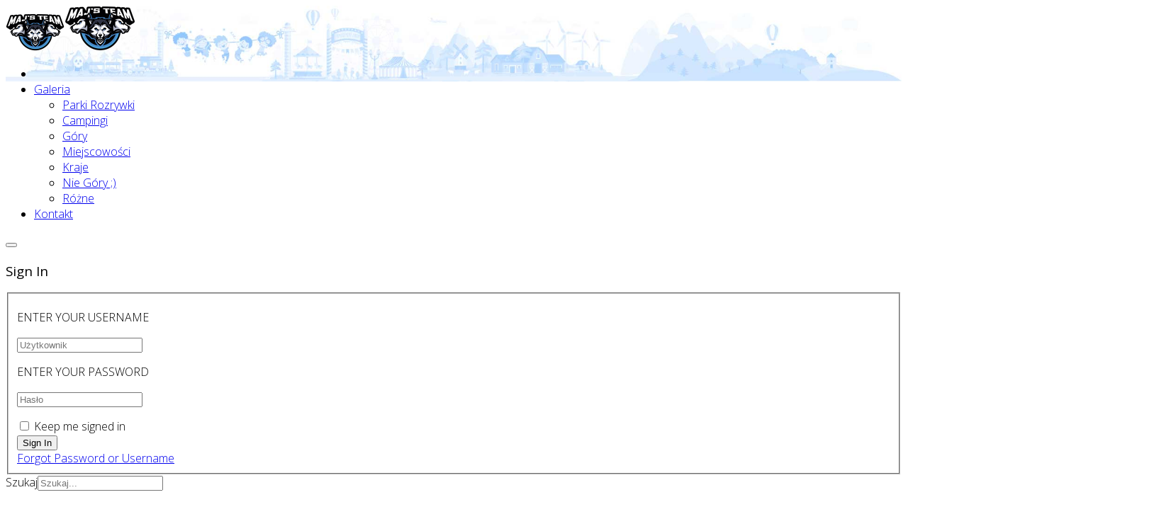

--- FILE ---
content_type: text/html; charset=utf-8
request_url: https://tomaszmaj.com/galeria/parki-rozrywki/wlochy-mirabilandia-dzien-11
body_size: 6659
content:
<!DOCTYPE html>
<html xmlns="http://www.w3.org/1999/xhtml" xml:lang="pl-pl" lang="pl-pl" dir="ltr">

<head>
    <meta http-equiv="X-UA-Compatible" content="IE=edge">
    <meta name="viewport" content="width=device-width, initial-scale=1">
        <!-- head -->
    <meta charset="utf-8">
	<meta name="author" content="Tomasz Maj">
	<meta name="twitter:card" content="summary">
	<meta property="og:type" content="article">
	<meta property="og:url" content="https://tomaszmaj.com/galeria/parki-rozrywki/wlochy-mirabilandia-dzien-11">
	<meta property="og:title" content="Podróżowanie z Majami - Włochy Mirabilandia dzień 11">
	<meta property="og:description" content=":">
	<meta property="og:image" content="https://tomaszmaj.com/images/gallery/2016_07_24-Mirabilandia/20160724_38671.jpg">
	<meta name="description" content=":">
	<meta name="generator" content="Joomla! - Open Source Content Management">
	<title>Podróżowanie z Majami - Włochy Mirabilandia dzień 11</title>
	<link href="/images/logo-majs-team-100px.png#joomlaImage://local-images/logo-majs-team-100px.png?width=100&height=64" rel="icon" type="image/vnd.microsoft.icon">
	<link href="https://tomaszmaj.com/component/finder/search?format=opensearch&amp;Itemid=101" rel="search" title="OpenSearch Podróżowanie z Majami" type="application/opensearchdescription+xml">
	<link href="https://tomaszmaj.com/galeria/parki-rozrywki/wlochy-mirabilandia-dzien-11" rel="canonical">
<link href="/media/plg_system_webauthn/css/button.min.css?53b789973c2c7890bf987bc9b09d4740" rel="stylesheet" />
	<link href="/media/vendor/awesomplete/css/awesomplete.css?1.1.5" rel="stylesheet" />
	<link href="https://tomaszmaj.com/plugins/content/rc_gallery/assets/css/rc_gallery_layout.css?1676638300" rel="stylesheet" />
	<link href="https://tomaszmaj.com/plugins/content/rc_gallery/rc_shadowbox/css/default.css?1676638300" rel="stylesheet" />
	<link href="//fonts.googleapis.com/css?family=Open+Sans:300,300italic,regular,italic,600,600italic,700,700italic,800,800italic&amp;amp;subset=latin" rel="stylesheet" />
	<link href="/cache/com_templates/templates/shaper_travelia/5b628d404306aa655f10c62a87cce7fe.css" rel="stylesheet" />
	<style>
			#rc_gallery_1.rc_gallery .rc_galleryimg {
				background-color: #f2f2f2;
				border-radius: 0px;
			}

			#rc_gallery_1.rc_gallery div.rc_galleryimg_container span {
				color: #ffffff;
				font-size: 14px;
				line-height: 20px;
				text-align: left;
				overflow: hidden;
				white-space: nowrap;
				font-weight: bold;
			}

			#rc_sb_overlay {
				background-color: rgba(0, 0, 0, 0.85);
				opacity: 0.95;
			}
		
				#rc_gallery_1.rc_gallery div.rc_galleryimg_container span {
					opacity: 0;
				}

				#rc_gallery_1.rc_gallery div.rc_galleryimg_container:hover span {
					opacity: 1;
				}
			</style>
	<style>body{font-family:Open Sans, sans-serif; font-weight:300; }</style>
	<style>h1{font-family:Open Sans, sans-serif; font-weight:800; }</style>
	<style>h2{font-family:Open Sans, sans-serif; font-weight:600; }</style>
	<style>h3{font-family:Open Sans, sans-serif; font-weight:normal; }</style>
	<style>h4{font-family:Open Sans, sans-serif; font-weight:normal; }</style>
	<style>h5{font-family:Open Sans, sans-serif; font-weight:600; }</style>
	<style>h6{font-family:Open Sans, sans-serif; font-weight:600; }</style>
	<style>#sp-top-bar{ background-image:url("/images/tlo-header-bg-blue.jpg");background-repeat:repeat-x;background-size:contain;background-attachment:scroll;background-position:0 0; }</style>
	<style>#sp-footer{ background-image:url("/images/bottom-bg-blue.jpg");background-repeat:repeat-x;background-size:contain;background-attachment:scroll;background-position:50% 50%;background-color:#ffffff;color:#ffffff;padding:75px 0 67px 0; }</style>
<script src="/media/vendor/jquery/js/jquery.min.js?3.7.1"></script>
	<script src="/media/legacy/js/jquery-noconflict.min.js?647005fc12b79b3ca2bb30c059899d5994e3e34d"></script>
	<script type="application/json" class="joomla-script-options new">{"joomla.jtext":{"PLG_SYSTEM_WEBAUTHN_ERR_CANNOT_FIND_USERNAME":"Nie mo\u017cna znale\u017a\u0107 pola nazwy u\u017cytkownika w module logowania. Niestety, uwierzytelnianie bez has\u0142a nie b\u0119dzie dzia\u0142a\u0107 na tej stronie, chyba \u017ce u\u017cywasz innego modu\u0142u logowania.","PLG_SYSTEM_WEBAUTHN_ERR_EMPTY_USERNAME":"Musisz wprowadzi\u0107 swoj\u0105 nazw\u0119 u\u017cytkownika (ale NIE has\u0142o) przed wybraniem przycisku logowania do uwierzytelniania sieciowego.","PLG_SYSTEM_WEBAUTHN_ERR_INVALID_USERNAME":"Podana nazwa u\u017cytkownika nie odpowiada u\u017cytkownikowi konta, kt\u00f3ry w\u0142\u0105czy\u0142 login bez has\u0142a na tej stronie.","MOD_FINDER_SEARCH_VALUE":"Szukaj...","JLIB_JS_AJAX_ERROR_OTHER":"Wyst\u0105pi\u0142 b\u0142\u0105d podczas pobierania danych JSON: kod odpowiedzi HTTP %s.","JLIB_JS_AJAX_ERROR_PARSE":"Wyst\u0105pi\u0142 b\u0142\u0105d podczas przetwarzania nast\u0119puj\u0105cych danych JSON:<br\/><code style=\"color:inherit;white-space:pre-wrap;padding:0;margin:0;border:0;background:inherit;\">%s<\/code>."},"finder-search":{"url":"\/component\/finder\/?task=suggestions.suggest&format=json&tmpl=component&Itemid=101"},"system.paths":{"root":"","rootFull":"https:\/\/tomaszmaj.com\/","base":"","baseFull":"https:\/\/tomaszmaj.com\/"},"csrf.token":"f6cda525586b81f1e35fc5f650410b83","system.keepalive":{"interval":3600000,"uri":"\/component\/ajax\/?format=json"}}</script>
	<script src="/media/system/js/core.min.js?37ffe4186289eba9c5df81bea44080aff77b9684"></script>
	<script src="/media/vendor/bootstrap/js/bootstrap-es5.min.js?5.3.2" nomodule defer></script>
	<script src="/media/system/js/keepalive-es5.min.js?4eac3f5b0c42a860f0f438ed1bea8b0bdddb3804" defer nomodule></script>
	<script src="/media/com_finder/js/finder-es5.min.js?e6d3d1f535e33b5641e406eb08d15093e7038cc2" nomodule defer></script>
	<script src="/media/plg_system_webauthn/js/login.min.js?53b789973c2c7890bf987bc9b09d4740" defer></script>
	<script src="/media/vendor/bootstrap/js/alert.min.js?5.3.2" type="module"></script>
	<script src="/media/vendor/bootstrap/js/button.min.js?5.3.2" type="module"></script>
	<script src="/media/vendor/bootstrap/js/carousel.min.js?5.3.2" type="module"></script>
	<script src="/media/vendor/bootstrap/js/collapse.min.js?5.3.2" type="module"></script>
	<script src="/media/vendor/bootstrap/js/dropdown.min.js?5.3.2" type="module"></script>
	<script src="/media/vendor/bootstrap/js/modal.min.js?5.3.2" type="module"></script>
	<script src="/media/vendor/bootstrap/js/offcanvas.min.js?5.3.2" type="module"></script>
	<script src="/media/vendor/bootstrap/js/popover.min.js?5.3.2" type="module"></script>
	<script src="/media/vendor/bootstrap/js/scrollspy.min.js?5.3.2" type="module"></script>
	<script src="/media/vendor/bootstrap/js/tab.min.js?5.3.2" type="module"></script>
	<script src="/media/vendor/bootstrap/js/toast.min.js?5.3.2" type="module"></script>
	<script src="/media/system/js/keepalive.min.js?9f10654c2f49ca104ca0449def6eec3f06bd19c0" type="module"></script>
	<script src="/media/vendor/awesomplete/js/awesomplete.min.js?1.1.5" defer></script>
	<script src="/media/com_finder/js/finder.min.js?a2c3894d062787a266d59d457ffba5481b639f64" type="module"></script>
	<script src="https://tomaszmaj.com/plugins/content/rc_gallery/assets/js/rc_gallery.min.js?1676638300"></script>
	<script src="https://tomaszmaj.com/plugins/content/rc_gallery/assets/js/rc_gallery_layout.min.js?1676638300"></script>
	<script src="https://tomaszmaj.com/plugins/content/rc_gallery/rc_shadowbox/jquery.mobile.custom.min.js?1676638300"></script>
	<script src="https://tomaszmaj.com/plugins/content/rc_gallery/rc_shadowbox/rc_shadowbox.min.js?1676638300"></script>
	<script src="/cache/com_templates/templates/shaper_travelia/77240c79ee0da8eff4f776cb2cc1c1d5.js"></script>
	<script>var rc_sb_params = {"image_folder":"https:\/\/tomaszmaj.com\/plugins\/content\/rc_gallery\/rc_shadowbox\/img\/","title_option":"0","hide_scroll_bar":"0"};</script>
	<script>
var sp_preloader = '0';
</script>
	<script>
var sp_gotop = '0';
</script>
	<script>
var sp_offanimation = 'default';
</script>
	<meta property="og:url" content="https://tomaszmaj.com/galeria/parki-rozrywki/wlochy-mirabilandia-dzien-11" />
	<meta property="og:type" content="article" />
	<meta property="og:title" content="Włochy Mirabilandia dzień 11" />
	<meta property="og:description" content="{gallery}2016_07_24-Mirabilandia{/gallery}" />
	<meta property="og:image" content="https://tomaszmaj.com/images/gallery/2016_07_24-Mirabilandia/20160724_38671.jpg#joomlaImage://local-images/gallery/2016_07_24-Mirabilandia/20160724_38671.jpg?width=1619&height=1080" />
	<meta property="og:image:width" content="600" />
	<meta property="og:image:height" content="315" />

    </head>

<body class="site com-content view-article no-layout no-task itemid-101 pl-pl ltr  layout-fluid off-canvas-menu-init">

    <div class="body-wrapper">
        <div class="body-innerwrapper">
            <section id="sp-top-bar"><div class="container"><div class="row"><div id="sp-logo" class="col-12 col-lg-4 "><div class="sp-column "><div class="logo"><a href="/"><img class="sp-default-logo d-none d-lg-block" src="/images/logo-majs-team-106.png#joomlaImage://local-images/logo-majs-team-106.png?width=166&height=106" srcset="/images/logo-majs-team-106.png#joomlaImage://local-images/logo-majs-team-106.png?width=166&height=106 2x" alt="Podróżowanie z Majami"><img class="sp-default-logo d-block d-lg-none" src="/images/logo-majs-team-100px.png#joomlaImage://local-images/logo-majs-team-100px.png?width=100&height=64" alt="Podróżowanie z Majami"></a></div></div></div><div id="sp-menu" class="col-lg-4 "><div class="sp-column ">			<div class='sp-megamenu-wrapper'>
				<a id="offcanvas-toggler" class="d-block d-lg-none" aria-label="Helix3 Megamenu Options" href="#"><i class="fa fa-bars" aria-hidden="true" title="Helix3 Megamenu Options"></i></a>
				<ul class="sp-megamenu-parent menu-slide-down d-none d-lg-block"><li class="sp-menu-item current-item active"><a  href="/"  ><i class="fa fa-home"></i></a></li><li class="sp-menu-item sp-has-child"><a  href="/galeria"  >Galeria</a><div class="sp-dropdown sp-dropdown-main sp-menu-right" style="width: 240px;"><div class="sp-dropdown-inner"><ul class="sp-dropdown-items"><li class="sp-menu-item"><a  href="/galeria/parki-rozrywki"  >Parki Rozrywki</a></li><li class="sp-menu-item"><a  href="/galeria/campingi"  >Campingi</a></li><li class="sp-menu-item"><a  href="/galeria/gory"  >Góry</a></li><li class="sp-menu-item"><a  href="/galeria/miejscowosci"  >Miejscowości</a></li><li class="sp-menu-item"><a  href="/galeria/kraje"  >Kraje</a></li><li class="sp-menu-item"><a  href="/galeria/nie-gory"  >Nie Góry ;)</a></li><li class="sp-menu-item"><a  href="/galeria/rozne"  >Różne</a></li></ul></div></div></li><li class="sp-menu-item"><a  href="/kontakt"  >Kontakt</a></li></ul>			</div>
		</div></div><div id="sp-search" class="col-lg-4 "><div class="sp-column "><div class="sp-module "><div class="sp-module-content"><div class="sp-travelia-login sp-mod-login">
    <span class="sp-login">
        <span class="info-text">
            <a href="#" type="button" role=" button" data-bs-toggle="modal" data-bs-target="#login">
                <span class="info-content">
                    <i class='fa fa-user-o'></i>
                </span>
            </a>
        </span>

        <!--Modal-->
        <div id="login" class="modal fade" tabindex="-1" role="dialog" aria-labelledby="myModalLabel" aria-hidden="true">
            <div class="modal-dialog">
                <!-- Modal content-->
                <div class="modal-content">
                    <div class="modal-header">
                        <button type="button" class="close" data-bs-dismiss="modal" aria-hidden="true"><i class="icon-remove"></i></button>
                        <h3>Sign In</h3>
                    </div>
                    <div class="modal-body">

                        <form action="/galeria/parki-rozrywki/wlochy-mirabilandia-dzien-11" method="post" id="login-form">
                                                        <fieldset class="userdata">
                                <div class="row-fluid">
                                    <div class="span12">
                                        <p>ENTER YOUR USERNAME</p>
                                        <input id="modlgn-username" placeholder="Użytkownik" type="text" name="username" class="input-block-level" />
                                        <p>ENTER YOUR PASSWORD</p>
                                        <input id="modlgn-passwd" type="password" placeholder="Hasło" name="password" class="input-block-level" />
                                    </div>
                                </div>
                                <p></p>
                                <div class="clearfix">
                                                                            <div class="modlgn-remember remember-wrap">
                                            <input id="modlgn-remember" type="checkbox" name="remember" class="inputbox" value="yes" />
                                            <label for="modlgn-remember">Keep me signed in</label>
                                        </div>
                                                                        <input type="submit" name="Submit" class="button pull-right" value="Sign In" />
                                </div>
                                <div class="forgot-password text-center">
                                    <a href="/component/users/reset?Itemid=101">
                                        Forgot                                        Password                                        or                                        Username                                    </a>
                                </div>

                                <input type="hidden" name="option" value="com_users" />
                                <input type="hidden" name="task" value="user.login" />
                                <input type="hidden" name="return" value="aHR0cHM6Ly90b21hc3ptYWouY29tL2dhbGVyaWEvcGFya2ktcm96cnl3a2kvd2xvY2h5LW1pcmFiaWxhbmRpYS1kemllbi0xMQ==" />
                                <input type="hidden" name="f6cda525586b81f1e35fc5f650410b83" value="1">                            </fieldset>
                                                    </form>
                        <div class="create-account text-center">
                                                    </div>
                        <!--/.create-account-->
                    </div>
                    <!--/Modal body-->

                </div> <!-- Modal content-->
            </div> <!-- /.modal-dialog -->
        </div>
        <!--/Modal-->
</div></div></div><div class="sp-module "><div class="sp-module-content">
<form class="mod-finder js-finder-searchform form-search" action="/component/finder/search?Itemid=101" method="get" role="search">
    <label for="mod-finder-searchword114" class="visually-hidden finder">Szukaj</label><input type="text" name="q" id="mod-finder-searchword114" class="js-finder-search-query form-control" value="" placeholder="Szukaj...">
            <input type="hidden" name="Itemid" value="101"></form>
</div></div></div></div></div></div></section><section id="sp-menu-kategorii"><div class="container"><div class="row"><div id="sp-top1" class="col-lg-12 "><div class="sp-column "></div></div></div></div></section><section id="sp-page-title"><div class="row"><div id="sp-title" class="col-lg-12 "><div class="sp-column "></div></div></div></section><section id="sp-main-body"><div class="container"><div class="row"><div id="sp-component" class="col-lg-12 "><div class="sp-column "><div id="system-message-container">
	</div>
<article class="item item-page" itemscope itemtype="http://schema.org/Article">
	<meta itemprop="inLanguage" content="pl-PL" />
	
	<div class="entry-header">
								<h2 itemprop="name">
									Włochy Mirabilandia dzień 11							</h2>
											
						<dl class="article-info">

		
			<dt class="article-info-term"></dt>	
				
							<dd class="createdby" itemprop="author" itemscope itemtype="http://schema.org/Person">
					<span itemprop="name" data-toggle="tooltip" title="Autor: ">Tomasz Maj</span>	</dd>			
			
							<dd class="category-name">
				<a href="/13" itemprop="genre" data-toggle="tooltip" title="Kategoria artykułu">Parki Rozrywki</a>	</dd>			
			
							<dd class="published">
	<time datetime="2016-07-24T08:01:40+00:00" itemprop="datePublished" data-toggle="tooltip" title="Data publikacji">
		24 lipiec 2016	</time>
</dd>			
		
					
			
							<dd class="hits">
	<meta itemprop="interactionCount" content="UserPageVisits:412" />
	Odsłon: 412</dd>					
		

	</dl>
		
			</div>

	
		<div class="pull-left entry-image full-image">
		<img
			 src="/images/gallery/2016_07_24-Mirabilandia/20160724_38671.jpg#joomlaImage://local-images/gallery/2016_07_24-Mirabilandia/20160724_38671.jpg?width=1619&amp;height=1080" alt="Włochy Mirabilandia dzień 11" itemprop="image" />
	</div>

					
	
	
				
	
			<div itemprop="articleBody">
		<div id="rc_gallery_1" class="rc_gallery rc_"  data-rooturl="https://tomaszmaj.com/" data-startheight="200" data-marginsize="5"><a href="https://tomaszmaj.com/images/gallery/2016_07_24-Mirabilandia/20160724_38595.jpg" rel="shadowbox[rc_gallery]" data-imageTitle="20160724 38595"><div class="rc_galleryimg_container" data-thumbsexist="true" id="rc_20160724_38595_1_1"><picture><source type="image/jpeg" media="(-webkit-max-resolution: 143dpi), (max-resolution: 143dpi)" data-srcset="https://tomaszmaj.com/images/gallery/2016_07_24-Mirabilandia/rc_thumbs/jpg/thumb_20160724_38595.jpg"></source><source type="image/jpeg" media="(-webkit-min-resolution: 144dpi), (min-resolution: 144dpi)" data-srcset="https://tomaszmaj.com/images/gallery/2016_07_24-Mirabilandia/rc_thumbs/jpg-hdpi/thumb_20160724_38595.jpg"></source><source type="image/webp" media="(-webkit-max-resolution: 143dpi), (max-resolution: 143dpi)" data-srcset="https://tomaszmaj.com/images/gallery/2016_07_24-Mirabilandia/rc_thumbs/webp/thumb_20160724_38595.webp"></source><source type="image/webp" media="(-webkit-min-resolution: 144dpi), (min-resolution: 144dpi)" data-srcset="https://tomaszmaj.com/images/gallery/2016_07_24-Mirabilandia/rc_thumbs/webp-hdpi/thumb_20160724_38595.webp"></source><img class="rc_galleryimg" data-src="https://tomaszmaj.com/images/gallery/2016_07_24-Mirabilandia/rc_thumbs/jpg/thumb_20160724_38595.jpg" style="margin: 5px;" alt="" data-width="720" data-height="1080"></picture><span style="margin: 5px; width: calc(100% - 10px); ">20160724 38595</span></div></a>
<a href="https://tomaszmaj.com/images/gallery/2016_07_24-Mirabilandia/20160724_38603.jpg" rel="shadowbox[rc_gallery]" data-imageTitle="20160724 38603"><div class="rc_galleryimg_container" data-thumbsexist="true" id="rc_20160724_38603_1_2"><picture><source type="image/jpeg" media="(-webkit-max-resolution: 143dpi), (max-resolution: 143dpi)" data-srcset="https://tomaszmaj.com/images/gallery/2016_07_24-Mirabilandia/rc_thumbs/jpg/thumb_20160724_38603.jpg"></source><source type="image/jpeg" media="(-webkit-min-resolution: 144dpi), (min-resolution: 144dpi)" data-srcset="https://tomaszmaj.com/images/gallery/2016_07_24-Mirabilandia/rc_thumbs/jpg-hdpi/thumb_20160724_38603.jpg"></source><source type="image/webp" media="(-webkit-max-resolution: 143dpi), (max-resolution: 143dpi)" data-srcset="https://tomaszmaj.com/images/gallery/2016_07_24-Mirabilandia/rc_thumbs/webp/thumb_20160724_38603.webp"></source><source type="image/webp" media="(-webkit-min-resolution: 144dpi), (min-resolution: 144dpi)" data-srcset="https://tomaszmaj.com/images/gallery/2016_07_24-Mirabilandia/rc_thumbs/webp-hdpi/thumb_20160724_38603.webp"></source><img class="rc_galleryimg" data-src="https://tomaszmaj.com/images/gallery/2016_07_24-Mirabilandia/rc_thumbs/jpg/thumb_20160724_38603.jpg" style="margin: 5px;" alt="" data-width="1620" data-height="1080"></picture><span style="margin: 5px; width: calc(100% - 10px); ">20160724 38603</span></div></a>
<a href="https://tomaszmaj.com/images/gallery/2016_07_24-Mirabilandia/20160724_38613.jpg" rel="shadowbox[rc_gallery]" data-imageTitle="20160724 38613"><div class="rc_galleryimg_container" data-thumbsexist="true" id="rc_20160724_38613_1_3"><picture><source type="image/jpeg" media="(-webkit-max-resolution: 143dpi), (max-resolution: 143dpi)" data-srcset="https://tomaszmaj.com/images/gallery/2016_07_24-Mirabilandia/rc_thumbs/jpg/thumb_20160724_38613.jpg"></source><source type="image/jpeg" media="(-webkit-min-resolution: 144dpi), (min-resolution: 144dpi)" data-srcset="https://tomaszmaj.com/images/gallery/2016_07_24-Mirabilandia/rc_thumbs/jpg-hdpi/thumb_20160724_38613.jpg"></source><source type="image/webp" media="(-webkit-max-resolution: 143dpi), (max-resolution: 143dpi)" data-srcset="https://tomaszmaj.com/images/gallery/2016_07_24-Mirabilandia/rc_thumbs/webp/thumb_20160724_38613.webp"></source><source type="image/webp" media="(-webkit-min-resolution: 144dpi), (min-resolution: 144dpi)" data-srcset="https://tomaszmaj.com/images/gallery/2016_07_24-Mirabilandia/rc_thumbs/webp-hdpi/thumb_20160724_38613.webp"></source><img class="rc_galleryimg" data-src="https://tomaszmaj.com/images/gallery/2016_07_24-Mirabilandia/rc_thumbs/jpg/thumb_20160724_38613.jpg" style="margin: 5px;" alt="" data-width="1620" data-height="1080"></picture><span style="margin: 5px; width: calc(100% - 10px); ">20160724 38613</span></div></a>
<a href="https://tomaszmaj.com/images/gallery/2016_07_24-Mirabilandia/20160724_38621.jpg" rel="shadowbox[rc_gallery]" data-imageTitle="20160724 38621"><div class="rc_galleryimg_container" data-thumbsexist="true" id="rc_20160724_38621_1_4"><picture><source type="image/jpeg" media="(-webkit-max-resolution: 143dpi), (max-resolution: 143dpi)" data-srcset="https://tomaszmaj.com/images/gallery/2016_07_24-Mirabilandia/rc_thumbs/jpg/thumb_20160724_38621.jpg"></source><source type="image/jpeg" media="(-webkit-min-resolution: 144dpi), (min-resolution: 144dpi)" data-srcset="https://tomaszmaj.com/images/gallery/2016_07_24-Mirabilandia/rc_thumbs/jpg-hdpi/thumb_20160724_38621.jpg"></source><source type="image/webp" media="(-webkit-max-resolution: 143dpi), (max-resolution: 143dpi)" data-srcset="https://tomaszmaj.com/images/gallery/2016_07_24-Mirabilandia/rc_thumbs/webp/thumb_20160724_38621.webp"></source><source type="image/webp" media="(-webkit-min-resolution: 144dpi), (min-resolution: 144dpi)" data-srcset="https://tomaszmaj.com/images/gallery/2016_07_24-Mirabilandia/rc_thumbs/webp-hdpi/thumb_20160724_38621.webp"></source><img class="rc_galleryimg" data-src="https://tomaszmaj.com/images/gallery/2016_07_24-Mirabilandia/rc_thumbs/jpg/thumb_20160724_38621.jpg" style="margin: 5px;" alt="" data-width="1620" data-height="1080"></picture><span style="margin: 5px; width: calc(100% - 10px); ">20160724 38621</span></div></a>
<a href="https://tomaszmaj.com/images/gallery/2016_07_24-Mirabilandia/20160724_38661.jpg" rel="shadowbox[rc_gallery]" data-imageTitle="20160724 38661"><div class="rc_galleryimg_container" data-thumbsexist="true" id="rc_20160724_38661_1_5"><picture><source type="image/jpeg" media="(-webkit-max-resolution: 143dpi), (max-resolution: 143dpi)" data-srcset="https://tomaszmaj.com/images/gallery/2016_07_24-Mirabilandia/rc_thumbs/jpg/thumb_20160724_38661.jpg"></source><source type="image/jpeg" media="(-webkit-min-resolution: 144dpi), (min-resolution: 144dpi)" data-srcset="https://tomaszmaj.com/images/gallery/2016_07_24-Mirabilandia/rc_thumbs/jpg-hdpi/thumb_20160724_38661.jpg"></source><source type="image/webp" media="(-webkit-max-resolution: 143dpi), (max-resolution: 143dpi)" data-srcset="https://tomaszmaj.com/images/gallery/2016_07_24-Mirabilandia/rc_thumbs/webp/thumb_20160724_38661.webp"></source><source type="image/webp" media="(-webkit-min-resolution: 144dpi), (min-resolution: 144dpi)" data-srcset="https://tomaszmaj.com/images/gallery/2016_07_24-Mirabilandia/rc_thumbs/webp-hdpi/thumb_20160724_38661.webp"></source><img class="rc_galleryimg" data-src="https://tomaszmaj.com/images/gallery/2016_07_24-Mirabilandia/rc_thumbs/jpg/thumb_20160724_38661.jpg" style="margin: 5px;" alt="" data-width="1620" data-height="1080"></picture><span style="margin: 5px; width: calc(100% - 10px); ">20160724 38661</span></div></a>
<a href="https://tomaszmaj.com/images/gallery/2016_07_24-Mirabilandia/20160724_38662.jpg" rel="shadowbox[rc_gallery]" data-imageTitle="20160724 38662"><div class="rc_galleryimg_container" data-thumbsexist="true" id="rc_20160724_38662_1_6"><picture><source type="image/jpeg" media="(-webkit-max-resolution: 143dpi), (max-resolution: 143dpi)" data-srcset="https://tomaszmaj.com/images/gallery/2016_07_24-Mirabilandia/rc_thumbs/jpg/thumb_20160724_38662.jpg"></source><source type="image/jpeg" media="(-webkit-min-resolution: 144dpi), (min-resolution: 144dpi)" data-srcset="https://tomaszmaj.com/images/gallery/2016_07_24-Mirabilandia/rc_thumbs/jpg-hdpi/thumb_20160724_38662.jpg"></source><source type="image/webp" media="(-webkit-max-resolution: 143dpi), (max-resolution: 143dpi)" data-srcset="https://tomaszmaj.com/images/gallery/2016_07_24-Mirabilandia/rc_thumbs/webp/thumb_20160724_38662.webp"></source><source type="image/webp" media="(-webkit-min-resolution: 144dpi), (min-resolution: 144dpi)" data-srcset="https://tomaszmaj.com/images/gallery/2016_07_24-Mirabilandia/rc_thumbs/webp-hdpi/thumb_20160724_38662.webp"></source><img class="rc_galleryimg" data-src="https://tomaszmaj.com/images/gallery/2016_07_24-Mirabilandia/rc_thumbs/jpg/thumb_20160724_38662.jpg" style="margin: 5px;" alt="" data-width="1620" data-height="1080"></picture><span style="margin: 5px; width: calc(100% - 10px); ">20160724 38662</span></div></a>
<a href="https://tomaszmaj.com/images/gallery/2016_07_24-Mirabilandia/20160724_38663.jpg" rel="shadowbox[rc_gallery]" data-imageTitle="20160724 38663"><div class="rc_galleryimg_container" data-thumbsexist="true" id="rc_20160724_38663_1_7"><picture><source type="image/jpeg" media="(-webkit-max-resolution: 143dpi), (max-resolution: 143dpi)" data-srcset="https://tomaszmaj.com/images/gallery/2016_07_24-Mirabilandia/rc_thumbs/jpg/thumb_20160724_38663.jpg"></source><source type="image/jpeg" media="(-webkit-min-resolution: 144dpi), (min-resolution: 144dpi)" data-srcset="https://tomaszmaj.com/images/gallery/2016_07_24-Mirabilandia/rc_thumbs/jpg-hdpi/thumb_20160724_38663.jpg"></source><source type="image/webp" media="(-webkit-max-resolution: 143dpi), (max-resolution: 143dpi)" data-srcset="https://tomaszmaj.com/images/gallery/2016_07_24-Mirabilandia/rc_thumbs/webp/thumb_20160724_38663.webp"></source><source type="image/webp" media="(-webkit-min-resolution: 144dpi), (min-resolution: 144dpi)" data-srcset="https://tomaszmaj.com/images/gallery/2016_07_24-Mirabilandia/rc_thumbs/webp-hdpi/thumb_20160724_38663.webp"></source><img class="rc_galleryimg" data-src="https://tomaszmaj.com/images/gallery/2016_07_24-Mirabilandia/rc_thumbs/jpg/thumb_20160724_38663.jpg" style="margin: 5px;" alt="" data-width="1620" data-height="1080"></picture><span style="margin: 5px; width: calc(100% - 10px); ">20160724 38663</span></div></a>
<a href="https://tomaszmaj.com/images/gallery/2016_07_24-Mirabilandia/20160724_38664.jpg" rel="shadowbox[rc_gallery]" data-imageTitle="20160724 38664"><div class="rc_galleryimg_container" data-thumbsexist="true" id="rc_20160724_38664_1_8"><picture><source type="image/jpeg" media="(-webkit-max-resolution: 143dpi), (max-resolution: 143dpi)" data-srcset="https://tomaszmaj.com/images/gallery/2016_07_24-Mirabilandia/rc_thumbs/jpg/thumb_20160724_38664.jpg"></source><source type="image/jpeg" media="(-webkit-min-resolution: 144dpi), (min-resolution: 144dpi)" data-srcset="https://tomaszmaj.com/images/gallery/2016_07_24-Mirabilandia/rc_thumbs/jpg-hdpi/thumb_20160724_38664.jpg"></source><source type="image/webp" media="(-webkit-max-resolution: 143dpi), (max-resolution: 143dpi)" data-srcset="https://tomaszmaj.com/images/gallery/2016_07_24-Mirabilandia/rc_thumbs/webp/thumb_20160724_38664.webp"></source><source type="image/webp" media="(-webkit-min-resolution: 144dpi), (min-resolution: 144dpi)" data-srcset="https://tomaszmaj.com/images/gallery/2016_07_24-Mirabilandia/rc_thumbs/webp-hdpi/thumb_20160724_38664.webp"></source><img class="rc_galleryimg" data-src="https://tomaszmaj.com/images/gallery/2016_07_24-Mirabilandia/rc_thumbs/jpg/thumb_20160724_38664.jpg" style="margin: 5px;" alt="" data-width="1620" data-height="1080"></picture><span style="margin: 5px; width: calc(100% - 10px); ">20160724 38664</span></div></a>
<a href="https://tomaszmaj.com/images/gallery/2016_07_24-Mirabilandia/20160724_38671.jpg" rel="shadowbox[rc_gallery]" data-imageTitle="20160724 38671"><div class="rc_galleryimg_container" data-thumbsexist="true" id="rc_20160724_38671_1_9"><picture><source type="image/jpeg" media="(-webkit-max-resolution: 143dpi), (max-resolution: 143dpi)" data-srcset="https://tomaszmaj.com/images/gallery/2016_07_24-Mirabilandia/rc_thumbs/jpg/thumb_20160724_38671.jpg"></source><source type="image/jpeg" media="(-webkit-min-resolution: 144dpi), (min-resolution: 144dpi)" data-srcset="https://tomaszmaj.com/images/gallery/2016_07_24-Mirabilandia/rc_thumbs/jpg-hdpi/thumb_20160724_38671.jpg"></source><source type="image/webp" media="(-webkit-max-resolution: 143dpi), (max-resolution: 143dpi)" data-srcset="https://tomaszmaj.com/images/gallery/2016_07_24-Mirabilandia/rc_thumbs/webp/thumb_20160724_38671.webp"></source><source type="image/webp" media="(-webkit-min-resolution: 144dpi), (min-resolution: 144dpi)" data-srcset="https://tomaszmaj.com/images/gallery/2016_07_24-Mirabilandia/rc_thumbs/webp-hdpi/thumb_20160724_38671.webp"></source><img class="rc_galleryimg" data-src="https://tomaszmaj.com/images/gallery/2016_07_24-Mirabilandia/rc_thumbs/jpg/thumb_20160724_38671.jpg" style="margin: 5px;" alt="" data-width="1620" data-height="1080"></picture><span style="margin: 5px; width: calc(100% - 10px); ">20160724 38671</span></div></a>
<a href="https://tomaszmaj.com/images/gallery/2016_07_24-Mirabilandia/20160724_38683.jpg" rel="shadowbox[rc_gallery]" data-imageTitle="20160724 38683"><div class="rc_galleryimg_container" data-thumbsexist="true" id="rc_20160724_38683_1_10"><picture><source type="image/jpeg" media="(-webkit-max-resolution: 143dpi), (max-resolution: 143dpi)" data-srcset="https://tomaszmaj.com/images/gallery/2016_07_24-Mirabilandia/rc_thumbs/jpg/thumb_20160724_38683.jpg"></source><source type="image/jpeg" media="(-webkit-min-resolution: 144dpi), (min-resolution: 144dpi)" data-srcset="https://tomaszmaj.com/images/gallery/2016_07_24-Mirabilandia/rc_thumbs/jpg-hdpi/thumb_20160724_38683.jpg"></source><source type="image/webp" media="(-webkit-max-resolution: 143dpi), (max-resolution: 143dpi)" data-srcset="https://tomaszmaj.com/images/gallery/2016_07_24-Mirabilandia/rc_thumbs/webp/thumb_20160724_38683.webp"></source><source type="image/webp" media="(-webkit-min-resolution: 144dpi), (min-resolution: 144dpi)" data-srcset="https://tomaszmaj.com/images/gallery/2016_07_24-Mirabilandia/rc_thumbs/webp-hdpi/thumb_20160724_38683.webp"></source><img class="rc_galleryimg" data-src="https://tomaszmaj.com/images/gallery/2016_07_24-Mirabilandia/rc_thumbs/jpg/thumb_20160724_38683.jpg" style="margin: 5px;" alt="" data-width="720" data-height="1080"></picture><span style="margin: 5px; width: calc(100% - 10px); ">20160724 38683</span></div></a>
<a href="https://tomaszmaj.com/images/gallery/2016_07_24-Mirabilandia/20160724_38684.jpg" rel="shadowbox[rc_gallery]" data-imageTitle="20160724 38684"><div class="rc_galleryimg_container" data-thumbsexist="true" id="rc_20160724_38684_1_11"><picture><source type="image/jpeg" media="(-webkit-max-resolution: 143dpi), (max-resolution: 143dpi)" data-srcset="https://tomaszmaj.com/images/gallery/2016_07_24-Mirabilandia/rc_thumbs/jpg/thumb_20160724_38684.jpg"></source><source type="image/jpeg" media="(-webkit-min-resolution: 144dpi), (min-resolution: 144dpi)" data-srcset="https://tomaszmaj.com/images/gallery/2016_07_24-Mirabilandia/rc_thumbs/jpg-hdpi/thumb_20160724_38684.jpg"></source><source type="image/webp" media="(-webkit-max-resolution: 143dpi), (max-resolution: 143dpi)" data-srcset="https://tomaszmaj.com/images/gallery/2016_07_24-Mirabilandia/rc_thumbs/webp/thumb_20160724_38684.webp"></source><source type="image/webp" media="(-webkit-min-resolution: 144dpi), (min-resolution: 144dpi)" data-srcset="https://tomaszmaj.com/images/gallery/2016_07_24-Mirabilandia/rc_thumbs/webp-hdpi/thumb_20160724_38684.webp"></source><img class="rc_galleryimg" data-src="https://tomaszmaj.com/images/gallery/2016_07_24-Mirabilandia/rc_thumbs/jpg/thumb_20160724_38684.jpg" style="margin: 5px;" alt="" data-width="1620" data-height="1080"></picture><span style="margin: 5px; width: calc(100% - 10px); ">20160724 38684</span></div></a>
</div> 	</div>

	
	
<nav class="pagenavigation" aria-label="Page Navigation">
    <span class="pagination ms-0">
                <a class="btn btn-sm btn-secondary previous" href="/galeria/parki-rozrywki/wlochy-mirabilandia-dzien-12" rel="prev">
            <span class="visually-hidden">
                Poprzedni artykuł: Włochy Mirabilandia dzień 12            </span>
            <span class="icon-chevron-left" aria-hidden="true"></span> <span aria-hidden="true">Poprzedni artykuł</span>            </a>
                    <a class="btn btn-sm btn-secondary next" href="/galeria/parki-rozrywki/wlochy-mirabilandia-dzien-10" rel="next">
            <span class="visually-hidden">
                Następny artykuł: Włochy Mirabilandia dzień 10            </span>
            <span aria-hidden="true">Następny artykuł</span> <span class="icon-chevron-right" aria-hidden="true"></span>            </a>
        </span>
</nav>
				
	
	
			<div class="article-footer-wrap">
			<div class="article-footer-top">
											</div>
					</div>
	
</article></div></div></div></div></section><footer id="sp-footer" class="d-none d-md-block"><div class="container"><div class="row"><div id="sp-bottom1" class="col-4 col-md-6 col-lg-12 "><div class="sp-column "><span class="sp-copyright">© 2023 Designed By Tomasz Maj. All Rights Reserved.</span></div></div></div></div></footer>        </div> <!-- /.body-innerwrapper -->
    </div> <!-- /.body-innerwrapper -->

    <!-- Off Canvas Menu -->
    <div class="offcanvas-menu">
        <a href="#" class="close-offcanvas"><i class="fa fa-remove"></i></a>
        <div class="offcanvas-inner">
                            <div class="sp-module "><div class="sp-module-content"><ul class="nav menu">
<li class="item-101  current active"><a href="/" > <i class="fa fa-home"></i> Home</a></li><li class="item-117  deeper parent"><a href="/galeria" > Galeria</a><span class="offcanvas-menu-toggler collapsed" data-bs-toggle="collapse" data-bs-target="#collapse-menu-117"><i class="open-icon fa fa-angle-down"></i><i class="close-icon fa fa-angle-up"></i></span><ul class="collapse" id="collapse-menu-117"><li class="item-138"><a href="/galeria/parki-rozrywki" > Parki Rozrywki</a></li><li class="item-139"><a href="/galeria/campingi" > Campingi</a></li><li class="item-140"><a href="/galeria/gory" > Góry</a></li><li class="item-141"><a href="/galeria/miejscowosci" > Miejscowości</a></li><li class="item-142"><a href="/galeria/kraje" > Kraje</a></li><li class="item-143"><a href="/galeria/nie-gory" > Nie Góry ;)</a></li><li class="item-144"><a href="/galeria/rozne" > Różne</a></li></ul></li><li class="item-128"><a href="/kontakt" > Kontakt</a></li></ul>
</div></div>
                    </div> <!-- /.offcanvas-inner -->
    </div> <!-- /.offcanvas-menu -->

    
    
    <!-- Preloader -->
    
    <!-- Go to top -->
    
</body>

</html>